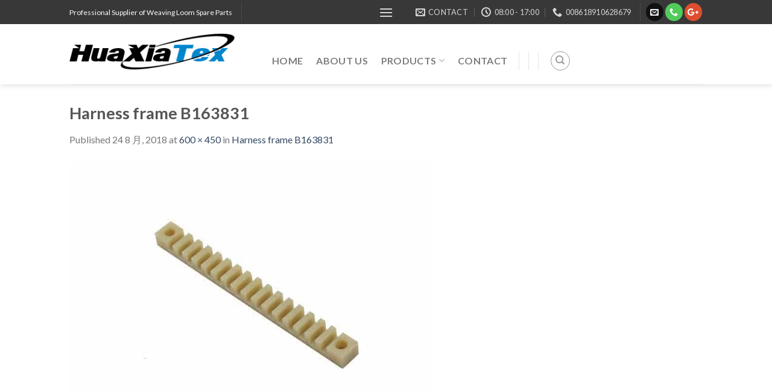

--- FILE ---
content_type: text/html; charset=UTF-8
request_url: https://chinaloomspareparts.com/?attachment_id=2072
body_size: 16139
content:
<!DOCTYPE html>
<!--[if IE 9 ]> <html lang="zh-Hans" class="ie9 loading-site no-js"> <![endif]-->
<!--[if IE 8 ]> <html lang="zh-Hans" class="ie8 loading-site no-js"> <![endif]-->
<!--[if (gte IE 9)|!(IE)]><!--><html lang="zh-Hans" class="loading-site no-js"> <!--<![endif]-->
<head>
	<meta name="msvalidate.01" content="E2423216E48519B7C2F33C04138E98A0" />
	<meta charset="UTF-8" />
	<meta name="viewport" content="width=device-width, initial-scale=1.0, maximum-scale=1.0, user-scalable=no" />

	<link rel="profile" href="http://gmpg.org/xfn/11" />
	<link rel="pingback" href="https://chinaloomspareparts.com/xmlrpc.php" />

	<script>(function(html){html.className = html.className.replace(/\bno-js\b/,'js')})(document.documentElement);</script>
<meta name='robots' content='index, follow, max-image-preview:large, max-snippet:-1, max-video-preview:-1' />
	<style>img:is([sizes="auto" i], [sizes^="auto," i]) { contain-intrinsic-size: 3000px 1500px }</style>
	<!-- Google tag (gtag.js) consent mode dataLayer added by Site Kit -->
<script type="text/javascript" id="google_gtagjs-js-consent-mode-data-layer">
/* <![CDATA[ */
window.dataLayer = window.dataLayer || [];function gtag(){dataLayer.push(arguments);}
gtag('consent', 'default', {"ad_personalization":"denied","ad_storage":"denied","ad_user_data":"denied","analytics_storage":"denied","functionality_storage":"denied","security_storage":"denied","personalization_storage":"denied","region":["AT","BE","BG","CH","CY","CZ","DE","DK","EE","ES","FI","FR","GB","GR","HR","HU","IE","IS","IT","LI","LT","LU","LV","MT","NL","NO","PL","PT","RO","SE","SI","SK"],"wait_for_update":500});
window._googlesitekitConsentCategoryMap = {"statistics":["analytics_storage"],"marketing":["ad_storage","ad_user_data","ad_personalization"],"functional":["functionality_storage","security_storage"],"preferences":["personalization_storage"]};
window._googlesitekitConsents = {"ad_personalization":"denied","ad_storage":"denied","ad_user_data":"denied","analytics_storage":"denied","functionality_storage":"denied","security_storage":"denied","personalization_storage":"denied","region":["AT","BE","BG","CH","CY","CZ","DE","DK","EE","ES","FI","FR","GB","GR","HR","HU","IE","IS","IT","LI","LT","LU","LV","MT","NL","NO","PL","PT","RO","SE","SI","SK"],"wait_for_update":500};
/* ]]> */
</script>
<!-- End Google tag (gtag.js) consent mode dataLayer added by Site Kit -->

	<!-- This site is optimized with the Yoast SEO plugin v19.8 - https://yoast.com/wordpress/plugins/seo/ -->
	<title>Harness frame B163831 - Textile Machinery Spare Parts</title>
	<link rel="canonical" href="https://chinaloomspareparts.com/wp-content/uploads/2018/08/Harness-frame-B163831.jpg" />
	<meta property="og:locale" content="zh_CN" />
	<meta property="og:type" content="article" />
	<meta property="og:title" content="Harness frame B163831 - Textile Machinery Spare Parts" />
	<meta property="og:url" content="https://chinaloomspareparts.com/wp-content/uploads/2018/08/Harness-frame-B163831.jpg" />
	<meta property="og:site_name" content="Textile Machinery Spare Parts" />
	<meta property="og:image" content="https://chinaloomspareparts.com/wp-content/uploads/2018/08/Harness-frame-B163831.jpg" />
	<meta property="og:image:width" content="600" />
	<meta property="og:image:height" content="450" />
	<meta property="og:image:type" content="image/jpeg" />
	<meta name="twitter:card" content="summary_large_image" />
	<script type="application/ld+json" class="yoast-schema-graph">{"@context":"https://schema.org","@graph":[{"@type":"WebPage","@id":"https://chinaloomspareparts.com/wp-content/uploads/2018/08/Harness-frame-B163831.jpg","url":"https://chinaloomspareparts.com/wp-content/uploads/2018/08/Harness-frame-B163831.jpg","name":"Harness frame B163831 - Textile Machinery Spare Parts","isPartOf":{"@id":"https://chinaloomspareparts.com/#website"},"primaryImageOfPage":{"@id":"https://chinaloomspareparts.com/wp-content/uploads/2018/08/Harness-frame-B163831.jpg#primaryimage"},"image":{"@id":"https://chinaloomspareparts.com/wp-content/uploads/2018/08/Harness-frame-B163831.jpg#primaryimage"},"thumbnailUrl":"https://chinaloomspareparts.com/wp-content/uploads/2018/08/Harness-frame-B163831.jpg","datePublished":"2018-08-24T06:42:40+00:00","dateModified":"2018-08-24T06:42:40+00:00","breadcrumb":{"@id":"https://chinaloomspareparts.com/wp-content/uploads/2018/08/Harness-frame-B163831.jpg#breadcrumb"},"inLanguage":"zh-Hans","potentialAction":[{"@type":"ReadAction","target":["https://chinaloomspareparts.com/wp-content/uploads/2018/08/Harness-frame-B163831.jpg"]}]},{"@type":"ImageObject","inLanguage":"zh-Hans","@id":"https://chinaloomspareparts.com/wp-content/uploads/2018/08/Harness-frame-B163831.jpg#primaryimage","url":"https://chinaloomspareparts.com/wp-content/uploads/2018/08/Harness-frame-B163831.jpg","contentUrl":"https://chinaloomspareparts.com/wp-content/uploads/2018/08/Harness-frame-B163831.jpg","width":600,"height":450},{"@type":"BreadcrumbList","@id":"https://chinaloomspareparts.com/wp-content/uploads/2018/08/Harness-frame-B163831.jpg#breadcrumb","itemListElement":[{"@type":"ListItem","position":1,"name":"Home","item":"https://chinaloomspareparts.com/"},{"@type":"ListItem","position":2,"name":"Harness frame B163831","item":"https://chinaloomspareparts.com/product/harness-frame-b163831/"},{"@type":"ListItem","position":3,"name":"Harness frame B163831"}]},{"@type":"WebSite","@id":"https://chinaloomspareparts.com/#website","url":"https://chinaloomspareparts.com/","name":"Textile Machinery Spare Parts","description":"Textile Weaving Loom Spare Parts","potentialAction":[{"@type":"SearchAction","target":{"@type":"EntryPoint","urlTemplate":"https://chinaloomspareparts.com/?s={search_term_string}"},"query-input":"required name=search_term_string"}],"inLanguage":"zh-Hans"}]}</script>
	<!-- / Yoast SEO plugin. -->


<link rel='dns-prefetch' href='//www.googletagmanager.com' />
<link rel="alternate" type="application/rss+xml" title="Textile Machinery Spare Parts &raquo; Feed" href="https://chinaloomspareparts.com/feed/" />
<link rel="alternate" type="application/rss+xml" title="Textile Machinery Spare Parts &raquo; 评论 Feed" href="https://chinaloomspareparts.com/comments/feed/" />
<script type="text/javascript">
/* <![CDATA[ */
window._wpemojiSettings = {"baseUrl":"https:\/\/s.w.org\/images\/core\/emoji\/16.0.1\/72x72\/","ext":".png","svgUrl":"https:\/\/s.w.org\/images\/core\/emoji\/16.0.1\/svg\/","svgExt":".svg","source":{"concatemoji":"https:\/\/chinaloomspareparts.com\/wp-includes\/js\/wp-emoji-release.min.js?ver=6.8.3"}};
/*! This file is auto-generated */
!function(s,n){var o,i,e;function c(e){try{var t={supportTests:e,timestamp:(new Date).valueOf()};sessionStorage.setItem(o,JSON.stringify(t))}catch(e){}}function p(e,t,n){e.clearRect(0,0,e.canvas.width,e.canvas.height),e.fillText(t,0,0);var t=new Uint32Array(e.getImageData(0,0,e.canvas.width,e.canvas.height).data),a=(e.clearRect(0,0,e.canvas.width,e.canvas.height),e.fillText(n,0,0),new Uint32Array(e.getImageData(0,0,e.canvas.width,e.canvas.height).data));return t.every(function(e,t){return e===a[t]})}function u(e,t){e.clearRect(0,0,e.canvas.width,e.canvas.height),e.fillText(t,0,0);for(var n=e.getImageData(16,16,1,1),a=0;a<n.data.length;a++)if(0!==n.data[a])return!1;return!0}function f(e,t,n,a){switch(t){case"flag":return n(e,"\ud83c\udff3\ufe0f\u200d\u26a7\ufe0f","\ud83c\udff3\ufe0f\u200b\u26a7\ufe0f")?!1:!n(e,"\ud83c\udde8\ud83c\uddf6","\ud83c\udde8\u200b\ud83c\uddf6")&&!n(e,"\ud83c\udff4\udb40\udc67\udb40\udc62\udb40\udc65\udb40\udc6e\udb40\udc67\udb40\udc7f","\ud83c\udff4\u200b\udb40\udc67\u200b\udb40\udc62\u200b\udb40\udc65\u200b\udb40\udc6e\u200b\udb40\udc67\u200b\udb40\udc7f");case"emoji":return!a(e,"\ud83e\udedf")}return!1}function g(e,t,n,a){var r="undefined"!=typeof WorkerGlobalScope&&self instanceof WorkerGlobalScope?new OffscreenCanvas(300,150):s.createElement("canvas"),o=r.getContext("2d",{willReadFrequently:!0}),i=(o.textBaseline="top",o.font="600 32px Arial",{});return e.forEach(function(e){i[e]=t(o,e,n,a)}),i}function t(e){var t=s.createElement("script");t.src=e,t.defer=!0,s.head.appendChild(t)}"undefined"!=typeof Promise&&(o="wpEmojiSettingsSupports",i=["flag","emoji"],n.supports={everything:!0,everythingExceptFlag:!0},e=new Promise(function(e){s.addEventListener("DOMContentLoaded",e,{once:!0})}),new Promise(function(t){var n=function(){try{var e=JSON.parse(sessionStorage.getItem(o));if("object"==typeof e&&"number"==typeof e.timestamp&&(new Date).valueOf()<e.timestamp+604800&&"object"==typeof e.supportTests)return e.supportTests}catch(e){}return null}();if(!n){if("undefined"!=typeof Worker&&"undefined"!=typeof OffscreenCanvas&&"undefined"!=typeof URL&&URL.createObjectURL&&"undefined"!=typeof Blob)try{var e="postMessage("+g.toString()+"("+[JSON.stringify(i),f.toString(),p.toString(),u.toString()].join(",")+"));",a=new Blob([e],{type:"text/javascript"}),r=new Worker(URL.createObjectURL(a),{name:"wpTestEmojiSupports"});return void(r.onmessage=function(e){c(n=e.data),r.terminate(),t(n)})}catch(e){}c(n=g(i,f,p,u))}t(n)}).then(function(e){for(var t in e)n.supports[t]=e[t],n.supports.everything=n.supports.everything&&n.supports[t],"flag"!==t&&(n.supports.everythingExceptFlag=n.supports.everythingExceptFlag&&n.supports[t]);n.supports.everythingExceptFlag=n.supports.everythingExceptFlag&&!n.supports.flag,n.DOMReady=!1,n.readyCallback=function(){n.DOMReady=!0}}).then(function(){return e}).then(function(){var e;n.supports.everything||(n.readyCallback(),(e=n.source||{}).concatemoji?t(e.concatemoji):e.wpemoji&&e.twemoji&&(t(e.twemoji),t(e.wpemoji)))}))}((window,document),window._wpemojiSettings);
/* ]]> */
</script>
<style id='wp-emoji-styles-inline-css' type='text/css'>

	img.wp-smiley, img.emoji {
		display: inline !important;
		border: none !important;
		box-shadow: none !important;
		height: 1em !important;
		width: 1em !important;
		margin: 0 0.07em !important;
		vertical-align: -0.1em !important;
		background: none !important;
		padding: 0 !important;
	}
</style>
<link rel='stylesheet' id='wp-block-library-css' href='https://chinaloomspareparts.com/wp-includes/css/dist/block-library/style.min.css?ver=6.8.3' type='text/css' media='all' />
<style id='classic-theme-styles-inline-css' type='text/css'>
/*! This file is auto-generated */
.wp-block-button__link{color:#fff;background-color:#32373c;border-radius:9999px;box-shadow:none;text-decoration:none;padding:calc(.667em + 2px) calc(1.333em + 2px);font-size:1.125em}.wp-block-file__button{background:#32373c;color:#fff;text-decoration:none}
</style>
<link rel='stylesheet' id='wc-blocks-vendors-style-css' href='https://chinaloomspareparts.com/wp-content/plugins/woocommerce/packages/woocommerce-blocks/build/wc-blocks-vendors-style.css?ver=8.5.1' type='text/css' media='all' />
<link rel='stylesheet' id='wc-blocks-style-css' href='https://chinaloomspareparts.com/wp-content/plugins/woocommerce/packages/woocommerce-blocks/build/wc-blocks-style.css?ver=8.5.1' type='text/css' media='all' />
<style id='global-styles-inline-css' type='text/css'>
:root{--wp--preset--aspect-ratio--square: 1;--wp--preset--aspect-ratio--4-3: 4/3;--wp--preset--aspect-ratio--3-4: 3/4;--wp--preset--aspect-ratio--3-2: 3/2;--wp--preset--aspect-ratio--2-3: 2/3;--wp--preset--aspect-ratio--16-9: 16/9;--wp--preset--aspect-ratio--9-16: 9/16;--wp--preset--color--black: #000000;--wp--preset--color--cyan-bluish-gray: #abb8c3;--wp--preset--color--white: #ffffff;--wp--preset--color--pale-pink: #f78da7;--wp--preset--color--vivid-red: #cf2e2e;--wp--preset--color--luminous-vivid-orange: #ff6900;--wp--preset--color--luminous-vivid-amber: #fcb900;--wp--preset--color--light-green-cyan: #7bdcb5;--wp--preset--color--vivid-green-cyan: #00d084;--wp--preset--color--pale-cyan-blue: #8ed1fc;--wp--preset--color--vivid-cyan-blue: #0693e3;--wp--preset--color--vivid-purple: #9b51e0;--wp--preset--gradient--vivid-cyan-blue-to-vivid-purple: linear-gradient(135deg,rgba(6,147,227,1) 0%,rgb(155,81,224) 100%);--wp--preset--gradient--light-green-cyan-to-vivid-green-cyan: linear-gradient(135deg,rgb(122,220,180) 0%,rgb(0,208,130) 100%);--wp--preset--gradient--luminous-vivid-amber-to-luminous-vivid-orange: linear-gradient(135deg,rgba(252,185,0,1) 0%,rgba(255,105,0,1) 100%);--wp--preset--gradient--luminous-vivid-orange-to-vivid-red: linear-gradient(135deg,rgba(255,105,0,1) 0%,rgb(207,46,46) 100%);--wp--preset--gradient--very-light-gray-to-cyan-bluish-gray: linear-gradient(135deg,rgb(238,238,238) 0%,rgb(169,184,195) 100%);--wp--preset--gradient--cool-to-warm-spectrum: linear-gradient(135deg,rgb(74,234,220) 0%,rgb(151,120,209) 20%,rgb(207,42,186) 40%,rgb(238,44,130) 60%,rgb(251,105,98) 80%,rgb(254,248,76) 100%);--wp--preset--gradient--blush-light-purple: linear-gradient(135deg,rgb(255,206,236) 0%,rgb(152,150,240) 100%);--wp--preset--gradient--blush-bordeaux: linear-gradient(135deg,rgb(254,205,165) 0%,rgb(254,45,45) 50%,rgb(107,0,62) 100%);--wp--preset--gradient--luminous-dusk: linear-gradient(135deg,rgb(255,203,112) 0%,rgb(199,81,192) 50%,rgb(65,88,208) 100%);--wp--preset--gradient--pale-ocean: linear-gradient(135deg,rgb(255,245,203) 0%,rgb(182,227,212) 50%,rgb(51,167,181) 100%);--wp--preset--gradient--electric-grass: linear-gradient(135deg,rgb(202,248,128) 0%,rgb(113,206,126) 100%);--wp--preset--gradient--midnight: linear-gradient(135deg,rgb(2,3,129) 0%,rgb(40,116,252) 100%);--wp--preset--font-size--small: 13px;--wp--preset--font-size--medium: 20px;--wp--preset--font-size--large: 36px;--wp--preset--font-size--x-large: 42px;--wp--preset--spacing--20: 0.44rem;--wp--preset--spacing--30: 0.67rem;--wp--preset--spacing--40: 1rem;--wp--preset--spacing--50: 1.5rem;--wp--preset--spacing--60: 2.25rem;--wp--preset--spacing--70: 3.38rem;--wp--preset--spacing--80: 5.06rem;--wp--preset--shadow--natural: 6px 6px 9px rgba(0, 0, 0, 0.2);--wp--preset--shadow--deep: 12px 12px 50px rgba(0, 0, 0, 0.4);--wp--preset--shadow--sharp: 6px 6px 0px rgba(0, 0, 0, 0.2);--wp--preset--shadow--outlined: 6px 6px 0px -3px rgba(255, 255, 255, 1), 6px 6px rgba(0, 0, 0, 1);--wp--preset--shadow--crisp: 6px 6px 0px rgba(0, 0, 0, 1);}:where(.is-layout-flex){gap: 0.5em;}:where(.is-layout-grid){gap: 0.5em;}body .is-layout-flex{display: flex;}.is-layout-flex{flex-wrap: wrap;align-items: center;}.is-layout-flex > :is(*, div){margin: 0;}body .is-layout-grid{display: grid;}.is-layout-grid > :is(*, div){margin: 0;}:where(.wp-block-columns.is-layout-flex){gap: 2em;}:where(.wp-block-columns.is-layout-grid){gap: 2em;}:where(.wp-block-post-template.is-layout-flex){gap: 1.25em;}:where(.wp-block-post-template.is-layout-grid){gap: 1.25em;}.has-black-color{color: var(--wp--preset--color--black) !important;}.has-cyan-bluish-gray-color{color: var(--wp--preset--color--cyan-bluish-gray) !important;}.has-white-color{color: var(--wp--preset--color--white) !important;}.has-pale-pink-color{color: var(--wp--preset--color--pale-pink) !important;}.has-vivid-red-color{color: var(--wp--preset--color--vivid-red) !important;}.has-luminous-vivid-orange-color{color: var(--wp--preset--color--luminous-vivid-orange) !important;}.has-luminous-vivid-amber-color{color: var(--wp--preset--color--luminous-vivid-amber) !important;}.has-light-green-cyan-color{color: var(--wp--preset--color--light-green-cyan) !important;}.has-vivid-green-cyan-color{color: var(--wp--preset--color--vivid-green-cyan) !important;}.has-pale-cyan-blue-color{color: var(--wp--preset--color--pale-cyan-blue) !important;}.has-vivid-cyan-blue-color{color: var(--wp--preset--color--vivid-cyan-blue) !important;}.has-vivid-purple-color{color: var(--wp--preset--color--vivid-purple) !important;}.has-black-background-color{background-color: var(--wp--preset--color--black) !important;}.has-cyan-bluish-gray-background-color{background-color: var(--wp--preset--color--cyan-bluish-gray) !important;}.has-white-background-color{background-color: var(--wp--preset--color--white) !important;}.has-pale-pink-background-color{background-color: var(--wp--preset--color--pale-pink) !important;}.has-vivid-red-background-color{background-color: var(--wp--preset--color--vivid-red) !important;}.has-luminous-vivid-orange-background-color{background-color: var(--wp--preset--color--luminous-vivid-orange) !important;}.has-luminous-vivid-amber-background-color{background-color: var(--wp--preset--color--luminous-vivid-amber) !important;}.has-light-green-cyan-background-color{background-color: var(--wp--preset--color--light-green-cyan) !important;}.has-vivid-green-cyan-background-color{background-color: var(--wp--preset--color--vivid-green-cyan) !important;}.has-pale-cyan-blue-background-color{background-color: var(--wp--preset--color--pale-cyan-blue) !important;}.has-vivid-cyan-blue-background-color{background-color: var(--wp--preset--color--vivid-cyan-blue) !important;}.has-vivid-purple-background-color{background-color: var(--wp--preset--color--vivid-purple) !important;}.has-black-border-color{border-color: var(--wp--preset--color--black) !important;}.has-cyan-bluish-gray-border-color{border-color: var(--wp--preset--color--cyan-bluish-gray) !important;}.has-white-border-color{border-color: var(--wp--preset--color--white) !important;}.has-pale-pink-border-color{border-color: var(--wp--preset--color--pale-pink) !important;}.has-vivid-red-border-color{border-color: var(--wp--preset--color--vivid-red) !important;}.has-luminous-vivid-orange-border-color{border-color: var(--wp--preset--color--luminous-vivid-orange) !important;}.has-luminous-vivid-amber-border-color{border-color: var(--wp--preset--color--luminous-vivid-amber) !important;}.has-light-green-cyan-border-color{border-color: var(--wp--preset--color--light-green-cyan) !important;}.has-vivid-green-cyan-border-color{border-color: var(--wp--preset--color--vivid-green-cyan) !important;}.has-pale-cyan-blue-border-color{border-color: var(--wp--preset--color--pale-cyan-blue) !important;}.has-vivid-cyan-blue-border-color{border-color: var(--wp--preset--color--vivid-cyan-blue) !important;}.has-vivid-purple-border-color{border-color: var(--wp--preset--color--vivid-purple) !important;}.has-vivid-cyan-blue-to-vivid-purple-gradient-background{background: var(--wp--preset--gradient--vivid-cyan-blue-to-vivid-purple) !important;}.has-light-green-cyan-to-vivid-green-cyan-gradient-background{background: var(--wp--preset--gradient--light-green-cyan-to-vivid-green-cyan) !important;}.has-luminous-vivid-amber-to-luminous-vivid-orange-gradient-background{background: var(--wp--preset--gradient--luminous-vivid-amber-to-luminous-vivid-orange) !important;}.has-luminous-vivid-orange-to-vivid-red-gradient-background{background: var(--wp--preset--gradient--luminous-vivid-orange-to-vivid-red) !important;}.has-very-light-gray-to-cyan-bluish-gray-gradient-background{background: var(--wp--preset--gradient--very-light-gray-to-cyan-bluish-gray) !important;}.has-cool-to-warm-spectrum-gradient-background{background: var(--wp--preset--gradient--cool-to-warm-spectrum) !important;}.has-blush-light-purple-gradient-background{background: var(--wp--preset--gradient--blush-light-purple) !important;}.has-blush-bordeaux-gradient-background{background: var(--wp--preset--gradient--blush-bordeaux) !important;}.has-luminous-dusk-gradient-background{background: var(--wp--preset--gradient--luminous-dusk) !important;}.has-pale-ocean-gradient-background{background: var(--wp--preset--gradient--pale-ocean) !important;}.has-electric-grass-gradient-background{background: var(--wp--preset--gradient--electric-grass) !important;}.has-midnight-gradient-background{background: var(--wp--preset--gradient--midnight) !important;}.has-small-font-size{font-size: var(--wp--preset--font-size--small) !important;}.has-medium-font-size{font-size: var(--wp--preset--font-size--medium) !important;}.has-large-font-size{font-size: var(--wp--preset--font-size--large) !important;}.has-x-large-font-size{font-size: var(--wp--preset--font-size--x-large) !important;}
:where(.wp-block-post-template.is-layout-flex){gap: 1.25em;}:where(.wp-block-post-template.is-layout-grid){gap: 1.25em;}
:where(.wp-block-columns.is-layout-flex){gap: 2em;}:where(.wp-block-columns.is-layout-grid){gap: 2em;}
:root :where(.wp-block-pullquote){font-size: 1.5em;line-height: 1.6;}
</style>
<style id='woocommerce-inline-inline-css' type='text/css'>
.woocommerce form .form-row .required { visibility: visible; }
</style>
<link rel='stylesheet' id='flatsome-icons-css' href='https://chinaloomspareparts.com/wp-content/themes/sohowpf/assets/css/fl-icons.css?ver=3.3' type='text/css' media='all' />
<link rel='stylesheet' id='flatsome-main-css' href='https://chinaloomspareparts.com/wp-content/themes/sohowpf/assets/css/flatsome.css?ver=3' type='text/css' media='all' />
<link rel='stylesheet' id='flatsome-shop-css' href='https://chinaloomspareparts.com/wp-content/themes/sohowpf/assets/css/flatsome-shop.css?ver=3' type='text/css' media='all' />
<link rel='stylesheet' id='flatsome-style-css' href='https://chinaloomspareparts.com/wp-content/themes/sohowpf/style.css?ver=3' type='text/css' media='all' />
<script type="text/javascript" src="https://chinaloomspareparts.com/wp-includes/js/jquery/jquery.min.js?ver=3.7.1" id="jquery-core-js"></script>
<script type="text/javascript" src="https://chinaloomspareparts.com/wp-includes/js/jquery/jquery-migrate.min.js?ver=3.4.1" id="jquery-migrate-js"></script>

<!-- Google tag (gtag.js) snippet added by Site Kit -->
<!-- Site Kit 添加的 Google Analytics 代码段 -->
<!-- Google Ads snippet added by Site Kit -->
<script type="text/javascript" src="https://www.googletagmanager.com/gtag/js?id=GT-KD78RQND" id="google_gtagjs-js" async></script>
<script type="text/javascript" id="google_gtagjs-js-after">
/* <![CDATA[ */
window.dataLayer = window.dataLayer || [];function gtag(){dataLayer.push(arguments);}
gtag("set","linker",{"domains":["chinaloomspareparts.com"]});
gtag("js", new Date());
gtag("set", "developer_id.dZTNiMT", true);
gtag("config", "GT-KD78RQND");
gtag("config", "AW-16623772925");
 window._googlesitekit = window._googlesitekit || {}; window._googlesitekit.throttledEvents = []; window._googlesitekit.gtagEvent = (name, data) => { var key = JSON.stringify( { name, data } ); if ( !! window._googlesitekit.throttledEvents[ key ] ) { return; } window._googlesitekit.throttledEvents[ key ] = true; setTimeout( () => { delete window._googlesitekit.throttledEvents[ key ]; }, 5 ); gtag( "event", name, { ...data, event_source: "site-kit" } ); }; 
/* ]]> */
</script>
<link rel="https://api.w.org/" href="https://chinaloomspareparts.com/wp-json/" /><link rel="alternate" title="JSON" type="application/json" href="https://chinaloomspareparts.com/wp-json/wp/v2/media/2072" /><link rel="EditURI" type="application/rsd+xml" title="RSD" href="https://chinaloomspareparts.com/xmlrpc.php?rsd" />
<meta name="generator" content="WordPress 6.8.3" />
<meta name="generator" content="WooCommerce 7.0.0" />
<link rel='shortlink' href='https://chinaloomspareparts.com/?p=2072' />
<link rel="alternate" title="oEmbed (JSON)" type="application/json+oembed" href="https://chinaloomspareparts.com/wp-json/oembed/1.0/embed?url=https%3A%2F%2Fchinaloomspareparts.com%2F%3Fattachment_id%3D2072%23main" />
<link rel="alternate" title="oEmbed (XML)" type="text/xml+oembed" href="https://chinaloomspareparts.com/wp-json/oembed/1.0/embed?url=https%3A%2F%2Fchinaloomspareparts.com%2F%3Fattachment_id%3D2072%23main&#038;format=xml" />
<meta name="generator" content="Site Kit by Google 1.167.0" /><script type="text/javascript">
(function(url){
	if(/(?:Chrome\/26\.0\.1410\.63 Safari\/537\.31|WordfenceTestMonBot)/.test(navigator.userAgent)){ return; }
	var addEvent = function(evt, handler) {
		if (window.addEventListener) {
			document.addEventListener(evt, handler, false);
		} else if (window.attachEvent) {
			document.attachEvent('on' + evt, handler);
		}
	};
	var removeEvent = function(evt, handler) {
		if (window.removeEventListener) {
			document.removeEventListener(evt, handler, false);
		} else if (window.detachEvent) {
			document.detachEvent('on' + evt, handler);
		}
	};
	var evts = 'contextmenu dblclick drag dragend dragenter dragleave dragover dragstart drop keydown keypress keyup mousedown mousemove mouseout mouseover mouseup mousewheel scroll'.split(' ');
	var logHuman = function() {
		if (window.wfLogHumanRan) { return; }
		window.wfLogHumanRan = true;
		var wfscr = document.createElement('script');
		wfscr.type = 'text/javascript';
		wfscr.async = true;
		wfscr.src = url + '&r=' + Math.random();
		(document.getElementsByTagName('head')[0]||document.getElementsByTagName('body')[0]).appendChild(wfscr);
		for (var i = 0; i < evts.length; i++) {
			removeEvent(evts[i], logHuman);
		}
	};
	for (var i = 0; i < evts.length; i++) {
		addEvent(evts[i], logHuman);
	}
})('//chinaloomspareparts.com/?wordfence_lh=1&hid=53368FE0BEE9295B5F0B3ED60CD29414');
</script><style>.bg{opacity: 0; transition: opacity 1s; -webkit-transition: opacity 1s;} .bg-loaded{opacity: 1;}</style><!--[if IE]><link rel="stylesheet" type="text/css" href="https://chinaloomspareparts.com/wp-content/themes/sohowpf/assets/css/ie-fallback.css"><script src="//cdnjs.cloudflare.com/ajax/libs/html5shiv/3.6.1/html5shiv.js"></script><script>var head = document.getElementsByTagName('head')[0],style = document.createElement('style');style.type = 'text/css';style.styleSheet.cssText = ':before,:after{content:none !important';head.appendChild(style);setTimeout(function(){head.removeChild(style);}, 0);</script><script src="https://chinaloomspareparts.com/wp-content/themes/sohowpf/assets/libs/ie-flexibility.js"></script><![endif]-->    <script type="text/javascript">
    WebFontConfig = {
      google: { families: [ "Lato:regular,700","Lato:regular,400","Lato:regular,700","Dancing+Script", ] }
    };
    (function() {
      var wf = document.createElement('script');
      wf.src = 'https://ajax.googleapis.com/ajax/libs/webfont/1/webfont.js';
      wf.type = 'text/javascript';
      wf.async = 'true';
      var s = document.getElementsByTagName('script')[0];
      s.parentNode.insertBefore(wf, s);
    })(); </script>
  <!-- Global site tag (gtag.js) - Google Analytics -->
<script async src="https://www.googletagmanager.com/gtag/js?id=UA-125409470-1"></script>
<script>
  window.dataLayer = window.dataLayer || [];
  function gtag(){dataLayer.push(arguments);}
  gtag('js', new Date());

  gtag('config', 'UA-125409470-1');
</script>
	<noscript><style>.woocommerce-product-gallery{ opacity: 1 !important; }</style></noscript>
	<meta name="redi-version" content="1.1.7" /><style id="custom-css" type="text/css">:root {--primary-color: #1e73be;}/* Site Width */.header-main{height: 100px}#logo img{max-height: 100px}#logo{width:306px;}#logo img{padding:4px 0;}.header-bottom{min-height: 20px}.header-top{min-height: 40px}.transparent .header-main{height: 265px}.transparent #logo img{max-height: 265px}.has-transparent + .page-title:first-of-type,.has-transparent + #main > .page-title,.has-transparent + #main > div > .page-title,.has-transparent + #main .page-header-wrapper:first-of-type .page-title{padding-top: 295px;}.header.show-on-scroll,.stuck .header-main{height:70px!important}.stuck #logo img{max-height: 70px!important}.search-form{ width: 75%;}.header-bg-color, .header-wrapper {background-color: rgba(255,255,255,0.9)}.header-bottom {background-color: #f1f1f1}.header-main .nav > li > a{line-height: 40px }.header-wrapper:not(.stuck) .header-main .header-nav{margin-top: 21px }.stuck .header-main .nav > li > a{line-height: 50px }.header-bottom-nav > li > a{line-height: 16px }@media (max-width: 549px) {.header-main{height: 70px}#logo img{max-height: 70px}}.header-top{background-color:#383838!important;}/* Color */.accordion-title.active, .has-icon-bg .icon .icon-inner,.logo a, .primary.is-underline, .primary.is-link, .badge-outline .badge-inner, .nav-outline > li.active> a,.nav-outline >li.active > a, .cart-icon strong,[data-color='primary'], .is-outline.primary{color: #1e73be;}/* Color !important */[data-text-color="primary"]{color: #1e73be!important;}/* Background */.scroll-to-bullets a,.featured-title, .label-new.menu-item > a:after, .nav-pagination > li > .current,.nav-pagination > li > span:hover,.nav-pagination > li > a:hover,.has-hover:hover .badge-outline .badge-inner,button[type="submit"], .button.wc-forward:not(.checkout):not(.checkout-button), .button.submit-button, .button.primary:not(.is-outline),.featured-table .title,.is-outline:hover, .has-icon:hover .icon-label,.nav-dropdown-bold .nav-column li > a:hover, .nav-dropdown.nav-dropdown-bold > li > a:hover, .nav-dropdown-bold.dark .nav-column li > a:hover, .nav-dropdown.nav-dropdown-bold.dark > li > a:hover, .is-outline:hover, .tagcloud a:hover,.grid-tools a, input[type='submit']:not(.is-form), .box-badge:hover .box-text, input.button.alt,.nav-box > li > a:hover,.nav-box > li.active > a,.nav-pills > li.active > a ,.current-dropdown .cart-icon strong, .cart-icon:hover strong, .nav-line-bottom > li > a:before, .nav-line-grow > li > a:before, .nav-line > li > a:before,.banner, .header-top, .slider-nav-circle .flickity-prev-next-button:hover svg, .slider-nav-circle .flickity-prev-next-button:hover .arrow, .primary.is-outline:hover, .button.primary:not(.is-outline), input[type='submit'].primary, input[type='submit'].primary, input[type='reset'].button, input[type='button'].primary, .badge-inner{background-color: #1e73be;}/* Border */.nav-vertical.nav-tabs > li.active > a,.scroll-to-bullets a.active,.nav-pagination > li > .current,.nav-pagination > li > span:hover,.nav-pagination > li > a:hover,.has-hover:hover .badge-outline .badge-inner,.accordion-title.active,.featured-table,.is-outline:hover, .tagcloud a:hover,blockquote, .has-border, .cart-icon strong:after,.cart-icon strong,.blockUI:before, .processing:before,.loading-spin, .slider-nav-circle .flickity-prev-next-button:hover svg, .slider-nav-circle .flickity-prev-next-button:hover .arrow, .primary.is-outline:hover{border-color: #1e73be}.nav-tabs > li.active > a{border-top-color: #1e73be}.widget_shopping_cart_content .blockUI.blockOverlay:before { border-left-color: #1e73be }.woocommerce-checkout-review-order .blockUI.blockOverlay:before { border-left-color: #1e73be }/* Fill */.slider .flickity-prev-next-button:hover svg,.slider .flickity-prev-next-button:hover .arrow{fill: #1e73be;}body{font-family:"Lato", sans-serif}body{font-weight: 400}.nav > li > a {font-family:"Lato", sans-serif;}.nav > li > a {font-weight: 700;}h1,h2,h3,h4,h5,h6,.heading-font, .off-canvas-center .nav-sidebar.nav-vertical > li > a{font-family: "Lato", sans-serif;}h1,h2,h3,h4,h5,h6,.heading-font,.banner h1,.banner h2{font-weight: 700;}.alt-font{font-family: "Dancing Script", sans-serif;}@media screen and (min-width: 550px){.products .box-vertical .box-image{min-width: 247px!important;width: 247px!important;}}.footer-2{background-color: #777777}.label-new.menu-item > a:after{content:"New";}.label-hot.menu-item > a:after{content:"Hot";}.label-sale.menu-item > a:after{content:"Sale";}.label-popular.menu-item > a:after{content:"Popular";}</style></head>

<body class="attachment wp-singular attachment-template-default single single-attachment postid-2072 attachmentid-2072 attachment-jpeg wp-theme-sohowpf theme-sohowpf woocommerce-no-js full-width header-shadow lightbox nav-dropdown-has-arrow elementor-default elementor-kit-9858">

<a class="skip-link screen-reader-text" href="#main">Skip to content</a>

<div id="wrapper">


<header id="header" class="header has-sticky sticky-jump">
   <div class="header-wrapper">
	<div id="top-bar" class="header-top hide-for-sticky nav-dark flex-has-center">
    <div class="flex-row container">
      <div class="flex-col hide-for-medium flex-left">
          <ul class="nav nav-left medium-nav-center nav-small  nav-line">
              <li class="html custom html_topbar_left">Professional Supplier of Weaving Loom Spare Parts</li><li class="header-divider"></li>          </ul>
      </div><!-- flex-col left -->

      <div class="flex-col hide-for-medium flex-center">
          <ul class="nav nav-center nav-small  nav-line">
              <li class="nav-icon has-icon">
  		<a href="#" data-open="#main-menu" data-pos="left" data-bg="main-menu-overlay" data-color="" class="is-small" aria-controls="main-menu" aria-expanded="false">
		
		  <i class="icon-menu" ></i>
		  		</a>
	</li>          </ul>
      </div><!-- center -->

      <div class="flex-col hide-for-medium flex-right">
         <ul class="nav top-bar-nav nav-right nav-small  nav-line">
              <li class="header-contact-wrapper">
		<ul id="header-contact" class="nav nav-divided nav-uppercase header-contact">
		
						<li class="">
			  <a href="mailto:info@huaxiatex.com" class="tooltip" title="info@huaxiatex.com">
				  <i class="icon-envelop" style="font-size:16px;"></i>			       <span>
			       	Contact			       </span>
			  </a>
			</li>
					
						<li class="">
			  <a class="tooltip" title="08:00 - 17:00 ">
			  	   <i class="icon-clock" style="font-size:16px;"></i>			        <span>08:00 - 17:00</span>
			  </a>
			 </li>
			
						<li class="">
			  <a href="tel:008618910628679" class="tooltip" title="008618910628679">
			     <i class="icon-phone" style="font-size:16px;"></i>			      <span>008618910628679</span>
			  </a>
			</li>
				</ul>
</li><li class="header-divider"></li><li class="html header-social-icons ml-0">
	<div class="social-icons follow-icons " ><a href="mailto:info@chinaloomspareparts.com" data-label="E-mail"  rel="nofollow" class="icon primary button circle  email tooltip" title="Send us an email"><i class="icon-envelop" ></i></a><a href="tel:0086-10-68210463" target="_blank"  data-label="Phone"  rel="nofollow" class="icon primary button circle  phone tooltip" title="Call us"><i class="icon-phone" ></i></a><a href="https://chinaloomspareparts.com/" target="_blank" rel="nofollow"  data-label="Google+"  class="icon primary button circle  google-plus tooltip" title="Follow on Google+"><i class="icon-google-plus" ></i></a></div></li>          </ul>
      </div><!-- .flex-col right -->

            <div class="flex-col show-for-medium flex-grow">
          <ul class="nav nav-center nav-small mobile-nav  nav-line">
              <li class="html custom html_topbar_left">Professional Supplier of Weaving Loom Spare Parts</li>          </ul>
      </div>
      
    </div><!-- .flex-row -->
</div><!-- #header-top -->
<div id="masthead" class="header-main ">
      <div class="header-inner flex-row container logo-left medium-logo-center" role="navigation">

          <!-- Logo -->
          <div id="logo" class="flex-col logo">
            <!-- Header logo -->
<a href="https://chinaloomspareparts.com/" title="Textile Machinery Spare Parts - Textile Weaving Loom Spare Parts" rel="home">
    <img width="306" height="100" src="https://chinaloomspareparts.com/wp-content/uploads/2018/07/LOGO.gif" class="header_logo header-logo" alt="Textile Machinery Spare Parts"/><img  width="306" height="100" src="https://chinaloomspareparts.com/wp-content/uploads/2018/07/LOGO.gif" class="header-logo-dark" alt="Textile Machinery Spare Parts"/></a>
          </div>

          <!-- Mobile Left Elements -->
          <div class="flex-col show-for-medium flex-left">
            <ul class="mobile-nav nav nav-left ">
              <li class="nav-icon has-icon">
  		<a href="#" data-open="#main-menu" data-pos="left" data-bg="main-menu-overlay" data-color="" class="is-small" aria-controls="main-menu" aria-expanded="false">
		
		  <i class="icon-menu" ></i>
		  		</a>
	</li>            </ul>
          </div>

          <!-- Left Elements -->
          <div class="flex-col hide-for-medium flex-left
            flex-grow">
            <ul class="header-nav header-nav-main nav nav-left  nav-line-bottom nav-size-large nav-spacing-large nav-uppercase" >
              <li id="menu-item-62" class="menu-item menu-item-type-post_type menu-item-object-page menu-item-home  menu-item-62"><a href="https://chinaloomspareparts.com/" class="nav-top-link">Home</a></li>
<li id="menu-item-63" class="menu-item menu-item-type-post_type menu-item-object-page  menu-item-63"><a target="_blank" href="https://chinaloomspareparts.com/about/" class="nav-top-link">About Us</a></li>
<li id="menu-item-150" class="menu-item menu-item-type-post_type menu-item-object-page menu-item-has-children  menu-item-150 has-dropdown"><a href="https://chinaloomspareparts.com/products/" class="nav-top-link">Products<i class="icon-angle-down" ></i></a>
<ul class='nav-dropdown nav-dropdown-default'>
	<li id="menu-item-3023" class="menu-item menu-item-type-taxonomy menu-item-object-product_cat  menu-item-3023"><a href="https://chinaloomspareparts.com/product-category/air-jet-picanol-parts/">Air-jet Picanol Parts</a></li>
	<li id="menu-item-3024" class="menu-item menu-item-type-taxonomy menu-item-object-product_cat  menu-item-3024"><a href="https://chinaloomspareparts.com/product-category/air-jet-toyota-parts/">Air-jet TOYOTA Parts</a></li>
	<li id="menu-item-3025" class="menu-item menu-item-type-taxonomy menu-item-object-product_cat  menu-item-3025"><a href="https://chinaloomspareparts.com/product-category/air-jet-tsudakoma-parts/">Air-jet TSUDAKOMA Parts</a></li>
	<li id="menu-item-3136" class="menu-item menu-item-type-taxonomy menu-item-object-product_cat  menu-item-3136"><a href="https://chinaloomspareparts.com/product-category/rapier-picanol-parts/">Rapier PICANOL Parts</a></li>
	<li id="menu-item-3137" class="menu-item menu-item-type-taxonomy menu-item-object-product_cat  menu-item-3137"><a href="https://chinaloomspareparts.com/product-category/projectile-loom-parts/">Sulzer Projectile Loom Parts</a></li>
	<li id="menu-item-3268" class="menu-item menu-item-type-taxonomy menu-item-object-product_cat  menu-item-3268"><a href="https://chinaloomspareparts.com/product-category/jacquard-machine-parts/">Jacquard machine parts</a></li>
</ul>
</li>
<li id="menu-item-67" class="menu-item menu-item-type-post_type menu-item-object-page  menu-item-67"><a href="https://chinaloomspareparts.com/contact/" class="nav-top-link">Contact</a></li>
<li class="header-divider"></li><li class="header-divider"></li><li class="header-divider"></li><li class="header-search header-search-dropdown has-icon has-dropdown menu-item-has-children">
	<div class="header-button">	<a href="#" class="icon button circle is-outline is-small"><i class="icon-search" ></i></a>
	</div>	<ul class="nav-dropdown nav-dropdown-default">
	 	<li class="header-search-form search-form html relative has-icon">
	<div class="header-search-form-wrapper">
		<div class="searchform-wrapper ux-search-box relative form- is-normal"><form role="search" method="get" class="searchform" action="https://chinaloomspareparts.com/">
		<div class="flex-row relative">
						<div class="flex-col search-form-categories">
			<select class="search_categories resize-select mb-0" name="product_cat"><option value="" selected='selected'>All</option><option value="accumulator-spare-parts">Accumulator Spare Parts</option><option value="air-jet-picanol-parts">Air-jet Picanol Parts</option><option value="air-jet-toyota-parts">Air-jet TOYOTA Parts</option><option value="air-jet-tsudakoma-parts">Air-jet TSUDAKOMA Parts</option><option value="bearing-oil-sealings">Bearing / Oil Sealings</option><option value="board-for-textile-looms">Board for textile looms</option><option value="clutch-brake">Clutch Brake</option><option value="cutter-blade-sleeves">Cutter / Blade / Sleeves</option><option value="diaphragm-switch-liquid-crystal-display">Diaphragm switch / Liquid Crystal Display</option><option value="driving-gears">Driving Gears</option><option value="electronoics-electromagnet-encoder-feeler-proximity-switch">Electronics / Electromagnet / Encoder / Feeler / Proximity Switch</option><option value="gripper-operner">Gripper Opener</option><option value="heald-frame">Heald Frame</option><option value="hot-cutters">Hot Cutters</option><option value="huaxiatex-loom-parts">Huaxiatex Loom Parts</option><option value="jacquard-machine-parts">Jacquard machine parts</option><option value="kinds-of-textile-spare-parts">Kinds of Textile Spare Parts</option><option value="leno-device">Leno Device</option><option value="rapier-gripper">Rapier Gripper</option><option value="rapier-loom-slides-guide-hooks">Rapier Loom Slides / Guide Hooks</option><option value="rapier-picanol-parts">Rapier PICANOL Parts</option><option value="rapier-tape">Rapier Tape</option><option value="rapier-wheel">Rapier Wheel</option><option value="selection-devices-spare-parts">Selection Devices Spare Parts</option><option value="shedding-cam">Shedding Cams</option><option value="smit-sulzer-loom-spare-parts">SMIT / SULZER Loom Spare Parts</option><option value="somet-loom-parts">SOMET Loom Parts</option><option value="projectile-loom-parts">Sulzer Projectile Loom Parts</option><option value="temple-cylinder">Temple Cylinder</option><option value="shuttle">WEAVING SHUTTLE</option><option value="weft-needle-hooks">Weft Needle Hooks</option></select>			</div><!-- .flex-col -->
									<div class="flex-col flex-grow">
			  <input type="search" class="search-field mb-0" name="s" value="" placeholder="Search&hellip;" />
		    <input type="hidden" name="post_type" value="product" />
        			</div><!-- .flex-col -->
			<div class="flex-col">
				<button type="submit" class="ux-search-submit submit-button secondary button icon mb-0">
					<i class="icon-search" ></i>				</button>
			</div><!-- .flex-col -->
		</div><!-- .flex-row -->
	 <div class="live-search-results text-left z-top"></div>
</form>
</div>	</div>
</li>	</ul><!-- .nav-dropdown -->
</li>
            </ul>
          </div>

          <!-- Right Elements -->
          <div class="flex-col hide-for-medium flex-right">
            <ul class="header-nav header-nav-main nav nav-right  nav-line-bottom nav-size-large nav-spacing-large nav-uppercase">
                          </ul>
          </div>

          <!-- Mobile Right Elements -->
          <div class="flex-col show-for-medium flex-right">
            <ul class="mobile-nav nav nav-right ">
              <li class="cart-item has-icon">

<div class="header-button">      <a href="https://chinaloomspareparts.com" title="Cart" class="header-cart-link icon button circle is-outline is-small">
  
    <i class="icon-shopping-cart"
    data-icon-label="0">
  </i>
  </a>
</div>

  <!-- Cart Sidebar Popup -->
  <div id="cart-popup" class="mfp-hide widget_shopping_cart">
  <div class="cart-popup-inner inner-padding">
      <div class="cart-popup-title text-center">
          <h4 class="uppercase">Cart</h4>
          <div class="is-divider"></div>
      </div>
      <div class="widget_shopping_cart_content">
          

	<p class="woocommerce-mini-cart__empty-message">No products in the cart.</p>


      </div>
             <div class="cart-sidebar-content relative"></div>  </div>
  </div>

</li>
            </ul>
          </div>

      </div><!-- .header-inner -->
     
            <!-- Header divider -->
      <div class="container"><div class="top-divider full-width"></div></div>
      </div><!-- .header-main -->
<div class="header-bg-container fill"><div class="header-bg-image fill"></div><div class="header-bg-color fill"></div></div><!-- .header-bg-container -->   </div><!-- header-wrapper-->
</header>


<main id="main" class="">

	<div id="primary" class="content-area image-attachment page-wrapper">
		<div id="content" class="site-content" role="main">
			<div class="row">
				<div class="large-12 columns">

				
					<article id="post-2072" class="post-2072 attachment type-attachment status-inherit hentry">
						<header class="entry-header">
							<h1 class="entry-title">Harness frame B163831</h1>

							<div class="entry-meta">
								Published <span class="entry-date"><time class="entry-date" datetime="2018-08-24T14:42:40+08:00">24 8 月, 2018</time></span> at <a href="https://chinaloomspareparts.com/wp-content/uploads/2018/08/Harness-frame-B163831.jpg" title="Link to full-size image">600 &times; 450</a> in <a href="https://chinaloomspareparts.com/product/harness-frame-b163831/" title="Return to Harness frame B163831" rel="gallery">Harness frame B163831</a>															</div><!-- .entry-meta -->
						</header><!-- .entry-header -->

						<div class="entry-content">

							<div class="entry-attachment">
								<div class="attachment">
									
									<a href="https://chinaloomspareparts.com/wp-content/uploads/2018/08/Harness-frame-B163831.jpg" title="Harness frame B163831" rel="attachment"><img width="600" height="450" src="https://chinaloomspareparts.com/wp-content/uploads/2018/08/Harness-frame-B163831.jpg" class="attachment-1200x1200 size-1200x1200" alt="" decoding="async" fetchpriority="high" srcset="https://chinaloomspareparts.com/wp-content/uploads/2018/08/Harness-frame-B163831.jpg 600w, https://chinaloomspareparts.com/wp-content/uploads/2018/08/Harness-frame-B163831-510x383.jpg 510w, https://chinaloomspareparts.com/wp-content/uploads/2018/08/Harness-frame-B163831-500x375.jpg 500w" sizes="(max-width: 600px) 100vw, 600px" /></a>
								</div><!-- .attachment -->

															</div><!-- .entry-attachment -->

														
						</div><!-- .entry-content -->

						<footer class="entry-meta">
															Both comments and trackbacks are currently closed.																				</footer><!-- .entry-meta -->

						
							<nav role="navigation" id="image-navigation" class="navigation-image">
								<div class="nav-previous"></div>
								<div class="nav-next"></div>
							</nav><!-- #image-navigation -->
					</article><!-- #post-2072 -->

					
							</div><!-- .large-12 -->
			</div><!-- .row -->
		</div><!-- #content -->
	</div><!-- #primary -->


</main><!-- #main -->

<footer id="footer" class="footer-wrapper">

	
<!-- FOOTER 1 -->


<!-- FOOTER 2 -->
<div class="footer-widgets footer footer-2 dark">
		<div class="row dark large-columns-4 mb-0">
	   		<div id="nav_menu-3" class="col pb-0 widget widget_nav_menu"><span class="widget-title">Navigation Menu</span><div class="is-divider small"></div><div class="menu-main-container"><ul id="menu-main-1" class="menu"><li class="menu-item menu-item-type-post_type menu-item-object-page menu-item-home menu-item-62"><a href="https://chinaloomspareparts.com/">Home</a></li>
<li class="menu-item menu-item-type-post_type menu-item-object-page menu-item-63"><a target="_blank" href="https://chinaloomspareparts.com/about/">About Us</a></li>
<li class="menu-item menu-item-type-post_type menu-item-object-page menu-item-has-children menu-item-150"><a href="https://chinaloomspareparts.com/products/">Products</a>
<ul class="sub-menu">
	<li class="menu-item menu-item-type-taxonomy menu-item-object-product_cat menu-item-3023"><a href="https://chinaloomspareparts.com/product-category/air-jet-picanol-parts/">Air-jet Picanol Parts</a></li>
	<li class="menu-item menu-item-type-taxonomy menu-item-object-product_cat menu-item-3024"><a href="https://chinaloomspareparts.com/product-category/air-jet-toyota-parts/">Air-jet TOYOTA Parts</a></li>
	<li class="menu-item menu-item-type-taxonomy menu-item-object-product_cat menu-item-3025"><a href="https://chinaloomspareparts.com/product-category/air-jet-tsudakoma-parts/">Air-jet TSUDAKOMA Parts</a></li>
	<li class="menu-item menu-item-type-taxonomy menu-item-object-product_cat menu-item-3136"><a href="https://chinaloomspareparts.com/product-category/rapier-picanol-parts/">Rapier PICANOL Parts</a></li>
	<li class="menu-item menu-item-type-taxonomy menu-item-object-product_cat menu-item-3137"><a href="https://chinaloomspareparts.com/product-category/projectile-loom-parts/">Sulzer Projectile Loom Parts</a></li>
	<li class="menu-item menu-item-type-taxonomy menu-item-object-product_cat menu-item-3268"><a href="https://chinaloomspareparts.com/product-category/jacquard-machine-parts/">Jacquard machine parts</a></li>
</ul>
</li>
<li class="menu-item menu-item-type-post_type menu-item-object-page menu-item-67"><a href="https://chinaloomspareparts.com/contact/">Contact</a></li>
</ul></div></div><div id="text-6" class="col pb-0 widget widget_text"><span class="widget-title">Information</span><div class="is-divider small"></div>			<div class="textwidget">
<li><a href="products">Air-jet Picanol Parts</a></li>
<li><a href="products">Air-jet TOYATA Parts</a></li>
<li><a href="products">Air-jet TSUDAKOMA Parts</a></li>
<li><a href="products">Rapier PICANOL Parts</a></li>
<li><a href="products">SULZER Projectile Parts</a></li>
<ul>
</div>
		</div><div id="tag_cloud-5" class="col pb-0 widget widget_tag_cloud"><span class="widget-title">Products Cloud</span><div class="is-divider small"></div><div class="tagcloud"><a href="https://chinaloomspareparts.com/product-tag/343-200/" class="tag-cloud-link tag-link-124 tag-link-position-1" style="font-size: 8pt;" aria-label="343-200 (1 项)">343-200</a>
<a href="https://chinaloomspareparts.com/product-tag/harness-frame/" class="tag-cloud-link tag-link-96 tag-link-position-2" style="font-size: 22pt;" aria-label="Harness Frame (30 项)">Harness Frame</a>
<a href="https://chinaloomspareparts.com/product-tag/main-products/" class="tag-cloud-link tag-link-92 tag-link-position-3" style="font-size: 15.647058823529pt;" aria-label="Main products (8 项)">Main products</a>
<a href="https://chinaloomspareparts.com/product-tag/products/" class="tag-cloud-link tag-link-93 tag-link-position-4" style="font-size: 15.058823529412pt;" aria-label="products (7 项)">products</a>
<a href="https://chinaloomspareparts.com/product-tag/shuttle/" class="tag-cloud-link tag-link-119 tag-link-position-5" style="font-size: 8pt;" aria-label="SHUTTLE (1 项)">SHUTTLE</a>
<a href="https://chinaloomspareparts.com/product-tag/shuttle-343-180/" class="tag-cloud-link tag-link-122 tag-link-position-6" style="font-size: 8pt;" aria-label="SHUTTLE 343-180 (1 项)">SHUTTLE 343-180</a>
<a href="https://chinaloomspareparts.com/product-tag/shuttle-343-190/" class="tag-cloud-link tag-link-123 tag-link-position-7" style="font-size: 8pt;" aria-label="SHUTTLE 343-190 (1 项)">SHUTTLE 343-190</a>
<a href="https://chinaloomspareparts.com/product-tag/shuttle-370/" class="tag-cloud-link tag-link-126 tag-link-position-8" style="font-size: 8pt;" aria-label="SHUTTLE 370 (1 项)">SHUTTLE 370</a>
<a href="https://chinaloomspareparts.com/product-tag/shuttle-375/" class="tag-cloud-link tag-link-125 tag-link-position-9" style="font-size: 8pt;" aria-label="SHUTTLE 375 (1 项)">SHUTTLE 375</a>
<a href="https://chinaloomspareparts.com/product-tag/ts-7/" class="tag-cloud-link tag-link-120 tag-link-position-10" style="font-size: 8pt;" aria-label="TS-7 (1 项)">TS-7</a>
<a href="https://chinaloomspareparts.com/product-tag/ts7/" class="tag-cloud-link tag-link-118 tag-link-position-11" style="font-size: 10.117647058824pt;" aria-label="TS7 (2 项)">TS7</a>
<a href="https://chinaloomspareparts.com/product-tag/ts8/" class="tag-cloud-link tag-link-121 tag-link-position-12" style="font-size: 8pt;" aria-label="TS8 (1 项)">TS8</a></div>
</div><div id="woocommerce_product_categories-8" class="col pb-0 widget woocommerce widget_product_categories"><span class="widget-title">PRODUCTS MENU</span><div class="is-divider small"></div><select  name='product_cat' id='product_cat' class='dropdown_product_cat'>
	<option value='' selected='selected'>Select a category</option>
	<option class="level-0" value="accumulator-spare-parts">Accumulator Spare Parts&nbsp;&nbsp;(141)</option>
	<option class="level-0" value="air-jet-picanol-parts">Air-jet Picanol Parts&nbsp;&nbsp;(169)</option>
	<option class="level-0" value="air-jet-toyota-parts">Air-jet TOYOTA Parts&nbsp;&nbsp;(48)</option>
	<option class="level-0" value="air-jet-tsudakoma-parts">Air-jet TSUDAKOMA Parts&nbsp;&nbsp;(35)</option>
	<option class="level-0" value="bearing-oil-sealings">Bearing / Oil Sealings&nbsp;&nbsp;(22)</option>
	<option class="level-0" value="board-for-textile-looms">Board for textile looms&nbsp;&nbsp;(121)</option>
	<option class="level-0" value="clutch-brake">Clutch Brake&nbsp;&nbsp;(162)</option>
	<option class="level-0" value="cutter-blade-sleeves">Cutter / Blade / Sleeves&nbsp;&nbsp;(211)</option>
	<option class="level-0" value="diaphragm-switch-liquid-crystal-display">Diaphragm switch / Liquid Crystal Display&nbsp;&nbsp;(91)</option>
	<option class="level-0" value="driving-gears">Driving Gears&nbsp;&nbsp;(73)</option>
	<option class="level-0" value="electronoics-electromagnet-encoder-feeler-proximity-switch">Electronics / Electromagnet / Encoder / Feeler / Proximity Switch&nbsp;&nbsp;(325)</option>
	<option class="level-0" value="gripper-operner">Gripper Opener&nbsp;&nbsp;(23)</option>
	<option class="level-0" value="heald-frame">Heald Frame&nbsp;&nbsp;(1)</option>
	<option class="level-0" value="hot-cutters">Hot Cutters&nbsp;&nbsp;(51)</option>
	<option class="level-0" value="huaxiatex-loom-parts">Huaxiatex Loom Parts&nbsp;&nbsp;(12)</option>
	<option class="level-0" value="jacquard-machine-parts">Jacquard machine parts&nbsp;&nbsp;(145)</option>
	<option class="level-0" value="kinds-of-textile-spare-parts">Kinds of Textile Spare Parts&nbsp;&nbsp;(411)</option>
	<option class="level-0" value="leno-device">Leno Device&nbsp;&nbsp;(24)</option>
	<option class="level-0" value="rapier-gripper">Rapier Gripper&nbsp;&nbsp;(107)</option>
	<option class="level-0" value="rapier-loom-slides-guide-hooks">Rapier Loom Slides / Guide Hooks&nbsp;&nbsp;(64)</option>
	<option class="level-0" value="rapier-picanol-parts">Rapier PICANOL Parts&nbsp;&nbsp;(83)</option>
	<option class="level-0" value="rapier-tape">Rapier Tape&nbsp;&nbsp;(59)</option>
	<option class="level-0" value="rapier-wheel">Rapier Wheel&nbsp;&nbsp;(25)</option>
	<option class="level-0" value="selection-devices-spare-parts">Selection Devices Spare Parts&nbsp;&nbsp;(176)</option>
	<option class="level-0" value="shedding-cam">Shedding Cams&nbsp;&nbsp;(42)</option>
	<option class="level-0" value="smit-sulzer-loom-spare-parts">SMIT / SULZER Loom Spare Parts&nbsp;&nbsp;(819)</option>
	<option class="level-0" value="somet-loom-parts">SOMET Loom Parts&nbsp;&nbsp;(299)</option>
	<option class="level-0" value="projectile-loom-parts">Sulzer Projectile Loom Parts&nbsp;&nbsp;(22)</option>
	<option class="level-0" value="temple-cylinder">Temple Cylinder&nbsp;&nbsp;(49)</option>
	<option class="level-0" value="shuttle">WEAVING SHUTTLE&nbsp;&nbsp;(17)</option>
	<option class="level-0" value="weft-needle-hooks">Weft Needle Hooks&nbsp;&nbsp;(39)</option>
</select>
</div>        
		</div><!-- end row -->
</div><!-- end footer 2 -->



<div class="absolute-footer dark medium-text-center small-text-center">
  <div class="container clearfix">

          <div class="footer-secondary pull-right">
                  <div class="footer-text inline-block small-block">
            www.chinaloomspareparts.com          </div>
                      </div><!-- -right -->
    
    <div class="footer-primary pull-left">
              <div class="menu-main-container"><ul id="menu-main-2" class="links footer-nav uppercase"><li class="menu-item menu-item-type-post_type menu-item-object-page menu-item-home menu-item-62"><a href="https://chinaloomspareparts.com/">Home</a></li>
<li class="menu-item menu-item-type-post_type menu-item-object-page menu-item-63"><a target="_blank" href="https://chinaloomspareparts.com/about/">About Us</a></li>
<li class="menu-item menu-item-type-post_type menu-item-object-page menu-item-150"><a href="https://chinaloomspareparts.com/products/">Products</a></li>
<li class="menu-item menu-item-type-post_type menu-item-object-page menu-item-67"><a href="https://chinaloomspareparts.com/contact/">Contact</a></li>
</ul></div>            <div class="copyright-footer">
        Copyright © <strong> Beijing Huaxiatex CO. LTD      </div>
          </div><!-- .left -->
  </div><!-- .container -->
</div><!-- .absolute-footer -->
<a href="#top" class="back-to-top button invert plain is-outline hide-for-medium icon circle fixed bottom z-1" id="top-link"><i class="icon-angle-up" ></i></a>

</footer><!-- .footer-wrapper -->

</div><!-- #wrapper -->

<!-- Mobile Sidebar -->
<div id="main-menu" class="mobile-sidebar no-scrollbar mfp-hide">
    <div class="sidebar-menu no-scrollbar ">
        <ul class="nav nav-sidebar  nav-vertical nav-uppercase">
              <li class="header-search-form search-form html relative has-icon">
	<div class="header-search-form-wrapper">
		<div class="searchform-wrapper ux-search-box relative form- is-normal"><form role="search" method="get" class="searchform" action="https://chinaloomspareparts.com/">
		<div class="flex-row relative">
						<div class="flex-col search-form-categories">
			<select class="search_categories resize-select mb-0" name="product_cat"><option value="" selected='selected'>All</option><option value="accumulator-spare-parts">Accumulator Spare Parts</option><option value="air-jet-picanol-parts">Air-jet Picanol Parts</option><option value="air-jet-toyota-parts">Air-jet TOYOTA Parts</option><option value="air-jet-tsudakoma-parts">Air-jet TSUDAKOMA Parts</option><option value="bearing-oil-sealings">Bearing / Oil Sealings</option><option value="board-for-textile-looms">Board for textile looms</option><option value="clutch-brake">Clutch Brake</option><option value="cutter-blade-sleeves">Cutter / Blade / Sleeves</option><option value="diaphragm-switch-liquid-crystal-display">Diaphragm switch / Liquid Crystal Display</option><option value="driving-gears">Driving Gears</option><option value="electronoics-electromagnet-encoder-feeler-proximity-switch">Electronics / Electromagnet / Encoder / Feeler / Proximity Switch</option><option value="gripper-operner">Gripper Opener</option><option value="heald-frame">Heald Frame</option><option value="hot-cutters">Hot Cutters</option><option value="huaxiatex-loom-parts">Huaxiatex Loom Parts</option><option value="jacquard-machine-parts">Jacquard machine parts</option><option value="kinds-of-textile-spare-parts">Kinds of Textile Spare Parts</option><option value="leno-device">Leno Device</option><option value="rapier-gripper">Rapier Gripper</option><option value="rapier-loom-slides-guide-hooks">Rapier Loom Slides / Guide Hooks</option><option value="rapier-picanol-parts">Rapier PICANOL Parts</option><option value="rapier-tape">Rapier Tape</option><option value="rapier-wheel">Rapier Wheel</option><option value="selection-devices-spare-parts">Selection Devices Spare Parts</option><option value="shedding-cam">Shedding Cams</option><option value="smit-sulzer-loom-spare-parts">SMIT / SULZER Loom Spare Parts</option><option value="somet-loom-parts">SOMET Loom Parts</option><option value="projectile-loom-parts">Sulzer Projectile Loom Parts</option><option value="temple-cylinder">Temple Cylinder</option><option value="shuttle">WEAVING SHUTTLE</option><option value="weft-needle-hooks">Weft Needle Hooks</option></select>			</div><!-- .flex-col -->
									<div class="flex-col flex-grow">
			  <input type="search" class="search-field mb-0" name="s" value="" placeholder="Search&hellip;" />
		    <input type="hidden" name="post_type" value="product" />
        			</div><!-- .flex-col -->
			<div class="flex-col">
				<button type="submit" class="ux-search-submit submit-button secondary button icon mb-0">
					<i class="icon-search" ></i>				</button>
			</div><!-- .flex-col -->
		</div><!-- .flex-row -->
	 <div class="live-search-results text-left z-top"></div>
</form>
</div>	</div>
</li><li class="menu-item menu-item-type-post_type menu-item-object-page menu-item-home menu-item-62"><a href="https://chinaloomspareparts.com/" class="nav-top-link">Home</a></li>
<li class="menu-item menu-item-type-post_type menu-item-object-page menu-item-63"><a target="_blank" href="https://chinaloomspareparts.com/about/" class="nav-top-link">About Us</a></li>
<li class="menu-item menu-item-type-post_type menu-item-object-page menu-item-has-children menu-item-150"><a href="https://chinaloomspareparts.com/products/" class="nav-top-link">Products</a>
<ul class=children>
	<li class="menu-item menu-item-type-taxonomy menu-item-object-product_cat menu-item-3023"><a href="https://chinaloomspareparts.com/product-category/air-jet-picanol-parts/">Air-jet Picanol Parts</a></li>
	<li class="menu-item menu-item-type-taxonomy menu-item-object-product_cat menu-item-3024"><a href="https://chinaloomspareparts.com/product-category/air-jet-toyota-parts/">Air-jet TOYOTA Parts</a></li>
	<li class="menu-item menu-item-type-taxonomy menu-item-object-product_cat menu-item-3025"><a href="https://chinaloomspareparts.com/product-category/air-jet-tsudakoma-parts/">Air-jet TSUDAKOMA Parts</a></li>
	<li class="menu-item menu-item-type-taxonomy menu-item-object-product_cat menu-item-3136"><a href="https://chinaloomspareparts.com/product-category/rapier-picanol-parts/">Rapier PICANOL Parts</a></li>
	<li class="menu-item menu-item-type-taxonomy menu-item-object-product_cat menu-item-3137"><a href="https://chinaloomspareparts.com/product-category/projectile-loom-parts/">Sulzer Projectile Loom Parts</a></li>
	<li class="menu-item menu-item-type-taxonomy menu-item-object-product_cat menu-item-3268"><a href="https://chinaloomspareparts.com/product-category/jacquard-machine-parts/">Jacquard machine parts</a></li>
</ul>
</li>
<li class="menu-item menu-item-type-post_type menu-item-object-page menu-item-67"><a href="https://chinaloomspareparts.com/contact/" class="nav-top-link">Contact</a></li>
<li class="account-item has-icon menu-item">
<a href="https://chinaloomspareparts.com/?attachment_id=2072#main"
    class="nav-top-link nav-top-not-logged-in">
    <span class="header-account-title">
    Login  </span>
</a><!-- .account-login-link -->

</li>
        </ul>
    </div><!-- inner -->
</div><!-- #mobile-menu -->
<script type="speculationrules">
{"prefetch":[{"source":"document","where":{"and":[{"href_matches":"\/*"},{"not":{"href_matches":["\/wp-*.php","\/wp-admin\/*","\/wp-content\/uploads\/*","\/wp-content\/*","\/wp-content\/plugins\/*","\/wp-content\/themes\/sohowpf\/*","\/*\\?(.+)"]}},{"not":{"selector_matches":"a[rel~=\"nofollow\"]"}},{"not":{"selector_matches":".no-prefetch, .no-prefetch a"}}]},"eagerness":"conservative"}]}
</script>
    <div id="login-form-popup" class="lightbox-content mfp-hide">
            

<div class="woocommerce-notices-wrapper"></div>
<div class="account-container lightbox-inner">

	
		<div class="account-login-inner">

			<h3 class="uppercase">Login</h3>

			<form class="woocommerce-form woocommerce-form-login login" method="post">

				
				<p class="woocommerce-form-row woocommerce-form-row--wide form-row form-row-wide">
					<label for="username">Username or email address <span class="required">*</span></label>
					<input type="text" class="woocommerce-Input woocommerce-Input--text input-text" name="username" id="username" value="" />				</p>
				<p class="woocommerce-form-row woocommerce-form-row--wide form-row form-row-wide">
					<label for="password">Password <span class="required">*</span></label>
					<input class="woocommerce-Input woocommerce-Input--text input-text" type="password" name="password" id="password" />
				</p>

				
				<p class="form-row">
					<input type="hidden" id="woocommerce-login-nonce" name="woocommerce-login-nonce" value="d99ee4e769" /><input type="hidden" name="_wp_http_referer" value="/?attachment_id=2072" />					<button type="submit" class="woocommerce-Button button" name="login" value="Login">Login</button>
					<label class="woocommerce-form__label woocommerce-form__label-for-checkbox inline">
						<input class="woocommerce-form__input woocommerce-form__input-checkbox" name="rememberme" type="checkbox" id="rememberme" value="forever" /> <span>Remember me</span>
					</label>
				</p>
				<p class="woocommerce-LostPassword lost_password">
					<a href="https://chinaloomspareparts.com/wp-login.php?action=lostpassword">Lost your password?</a>
				</p>

				
			</form>
		</div><!-- .login-inner -->


</div><!-- .account-login-container -->

          </div>
  	<script type="text/javascript">
		(function () {
			var c = document.body.className;
			c = c.replace(/woocommerce-no-js/, 'woocommerce-js');
			document.body.className = c;
		})();
	</script>
	<link rel='stylesheet' id='select2-css' href='https://chinaloomspareparts.com/wp-content/plugins/woocommerce/assets/css/select2.css?ver=7.0.0' type='text/css' media='all' />
<script type="text/javascript" src="https://chinaloomspareparts.com/wp-content/plugins/woocommerce/assets/js/jquery-blockui/jquery.blockUI.min.js?ver=2.7.0-wc.7.0.0" id="jquery-blockui-js"></script>
<script type="text/javascript" id="wc-add-to-cart-js-extra">
/* <![CDATA[ */
var wc_add_to_cart_params = {"ajax_url":"\/wp-admin\/admin-ajax.php","wc_ajax_url":"\/?wc-ajax=%%endpoint%%&elementor_page_id=2072","i18n_view_cart":"View cart","cart_url":"https:\/\/chinaloomspareparts.com","is_cart":"","cart_redirect_after_add":"no"};
/* ]]> */
</script>
<script type="text/javascript" src="https://chinaloomspareparts.com/wp-content/plugins/woocommerce/assets/js/frontend/add-to-cart.min.js?ver=7.0.0" id="wc-add-to-cart-js"></script>
<script type="text/javascript" src="https://chinaloomspareparts.com/wp-content/plugins/woocommerce/assets/js/js-cookie/js.cookie.min.js?ver=2.1.4-wc.7.0.0" id="js-cookie-js"></script>
<script type="text/javascript" id="woocommerce-js-extra">
/* <![CDATA[ */
var woocommerce_params = {"ajax_url":"\/wp-admin\/admin-ajax.php","wc_ajax_url":"\/?wc-ajax=%%endpoint%%&elementor_page_id=2072"};
/* ]]> */
</script>
<script type="text/javascript" src="https://chinaloomspareparts.com/wp-content/plugins/woocommerce/assets/js/frontend/woocommerce.min.js?ver=7.0.0" id="woocommerce-js"></script>
<script type="text/javascript" id="wc-cart-fragments-js-extra">
/* <![CDATA[ */
var wc_cart_fragments_params = {"ajax_url":"\/wp-admin\/admin-ajax.php","wc_ajax_url":"\/?wc-ajax=%%endpoint%%&elementor_page_id=2072","cart_hash_key":"wc_cart_hash_d1a5b63bb6f5b15d970d06333723a5b7","fragment_name":"wc_fragments_d1a5b63bb6f5b15d970d06333723a5b7","request_timeout":"5000"};
/* ]]> */
</script>
<script type="text/javascript" src="https://chinaloomspareparts.com/wp-content/plugins/woocommerce/assets/js/frontend/cart-fragments.min.js?ver=7.0.0" id="wc-cart-fragments-js"></script>
<script type="text/javascript" src="https://chinaloomspareparts.com/wp-content/themes/sohowpf/inc/extensions/flatsome-live-search/flatsome-live-search.js?ver=3" id="flatsome-live-search-js"></script>
<script type="text/javascript" src="https://chinaloomspareparts.com/wp-content/plugins/google-site-kit/dist/assets/js/googlesitekit-consent-mode-bc2e26cfa69fcd4a8261.js" id="googlesitekit-consent-mode-js"></script>
<script type="text/javascript" id="googlesitekit-events-provider-woocommerce-js-before">
/* <![CDATA[ */
window._googlesitekit.wcdata = window._googlesitekit.wcdata || {};
window._googlesitekit.wcdata.products = [];
window._googlesitekit.wcdata.add_to_cart = null;
window._googlesitekit.wcdata.currency = "GBP";
window._googlesitekit.wcdata.eventsToTrack = ["add_to_cart","purchase"];
/* ]]> */
</script>
<script type="text/javascript" src="https://chinaloomspareparts.com/wp-content/plugins/google-site-kit/dist/assets/js/googlesitekit-events-provider-woocommerce-56777fd664fb7392edc2.js" id="googlesitekit-events-provider-woocommerce-js" defer></script>
<script type="text/javascript" src="https://chinaloomspareparts.com/wp-includes/js/hoverIntent.min.js?ver=1.10.2" id="hoverIntent-js"></script>
<script type="text/javascript" id="flatsome-js-js-extra">
/* <![CDATA[ */
var flatsomeVars = {"ajaxurl":"https:\/\/chinaloomspareparts.com\/wp-admin\/admin-ajax.php","rtl":"","sticky_height":"70"};
/* ]]> */
</script>
<script type="text/javascript" src="https://chinaloomspareparts.com/wp-content/themes/sohowpf/assets/js/flatsome.js?ver=3" id="flatsome-js-js"></script>
<script type="text/javascript" src="https://chinaloomspareparts.com/wp-content/themes/sohowpf/assets/js/woocommerce.js?ver=3" id="flatsome-theme-woocommerce-js-js"></script>
<script type="text/javascript" src="https://chinaloomspareparts.com/wp-content/plugins/woocommerce/assets/js/selectWoo/selectWoo.full.min.js?ver=1.0.9-wc.7.0.0" id="selectWoo-js"></script>
<script type="text/javascript" id="zxcvbn-async-js-extra">
/* <![CDATA[ */
var _zxcvbnSettings = {"src":"https:\/\/chinaloomspareparts.com\/wp-includes\/js\/zxcvbn.min.js"};
/* ]]> */
</script>
<script type="text/javascript" src="https://chinaloomspareparts.com/wp-includes/js/zxcvbn-async.min.js?ver=1.0" id="zxcvbn-async-js"></script>
<script type="text/javascript" src="https://chinaloomspareparts.com/wp-includes/js/dist/hooks.min.js?ver=4d63a3d491d11ffd8ac6" id="wp-hooks-js"></script>
<script type="text/javascript" src="https://chinaloomspareparts.com/wp-includes/js/dist/i18n.min.js?ver=5e580eb46a90c2b997e6" id="wp-i18n-js"></script>
<script type="text/javascript" id="wp-i18n-js-after">
/* <![CDATA[ */
wp.i18n.setLocaleData( { 'text direction\u0004ltr': [ 'ltr' ] } );
/* ]]> */
</script>
<script type="text/javascript" id="password-strength-meter-js-extra">
/* <![CDATA[ */
var pwsL10n = {"unknown":"\u5bc6\u7801\u5f3a\u5ea6\u672a\u77e5","short":"\u975e\u5e38\u5f31","bad":"\u5f31","good":"\u4e2d\u7b49","strong":"\u5f3a","mismatch":"\u4e0d\u5339\u914d"};
/* ]]> */
</script>
<script type="text/javascript" id="password-strength-meter-js-translations">
/* <![CDATA[ */
( function( domain, translations ) {
	var localeData = translations.locale_data[ domain ] || translations.locale_data.messages;
	localeData[""].domain = domain;
	wp.i18n.setLocaleData( localeData, domain );
} )( "default", {"translation-revision-date":"2025-11-13 16:26:14+0000","generator":"GlotPress\/4.0.3","domain":"messages","locale_data":{"messages":{"":{"domain":"messages","plural-forms":"nplurals=1; plural=0;","lang":"zh_CN"},"%1$s is deprecated since version %2$s! Use %3$s instead. Please consider writing more inclusive code.":["\u81ea %2$s \u7248\u5f00\u59cb\uff0c%1$s \u5df2\u7ecf\u6dd8\u6c70\uff0c\u8bf7\u6539\u7528 %3$s\u3002\u8bf7\u8003\u8651\u64b0\u5199\u66f4\u5177\u517c\u5bb9\u6027\u7684\u4ee3\u7801\u3002"]}},"comment":{"reference":"wp-admin\/js\/password-strength-meter.js"}} );
/* ]]> */
</script>
<script type="text/javascript" src="https://chinaloomspareparts.com/wp-admin/js/password-strength-meter.min.js?ver=6.8.3" id="password-strength-meter-js"></script>
<script type="text/javascript" id="wc-password-strength-meter-js-extra">
/* <![CDATA[ */
var wc_password_strength_meter_params = {"min_password_strength":"3","stop_checkout":"","i18n_password_error":"Please enter a stronger password.","i18n_password_hint":"\u63d0\u793a\uff1a\u5bc6\u7801\u5e94\u8be5\u81f3\u5c11 12 \u4e2a\u5b57\u7b26\u957f\u3002\u8981\u521b\u5efa\u5f3a\u5bc6\u7801\uff0c\u8bf7\u4f7f\u7528\u5927\u5199\u548c\u5c0f\u5199\u5b57\u6bcd\u3001\u6570\u5b57\u3001\u4ee5\u53ca\u7b26\u53f7\u5982! \u3001\"\u3001?\u3001 $ \u3001%\u3001^\u3001&\u3001) \u7b49\u3002"};
/* ]]> */
</script>
<script type="text/javascript" src="https://chinaloomspareparts.com/wp-content/plugins/woocommerce/assets/js/frontend/password-strength-meter.min.js?ver=7.0.0" id="wc-password-strength-meter-js"></script>
<!-- WooCommerce JavaScript -->
<script type="text/javascript">
jQuery(function($) { 

				jQuery( '.dropdown_product_cat' ).on( 'change', function() {
					if ( jQuery(this).val() != '' ) {
						var this_page = '';
						var home_url  = 'https://chinaloomspareparts.com/';
						if ( home_url.indexOf( '?' ) > 0 ) {
							this_page = home_url + '&product_cat=' + jQuery(this).val();
						} else {
							this_page = home_url + '?product_cat=' + jQuery(this).val();
						}
						location.href = this_page;
					} else {
						location.href = 'https://chinaloomspareparts.com/products/';
					}
				});

				if ( jQuery().selectWoo ) {
					var wc_product_cat_select = function() {
						jQuery( '.dropdown_product_cat' ).selectWoo( {
							placeholder: 'Select a category',
							minimumResultsForSearch: 5,
							width: '100%',
							allowClear: true,
							language: {
								noResults: function() {
									return 'No matches found';
								}
							}
						} );
					};
					wc_product_cat_select();
				}
			
 });
</script>

</body>
</html>

<!-- Page generated by LiteSpeed Cache 5.2.1 on 2026-01-20 22:38:28 -->